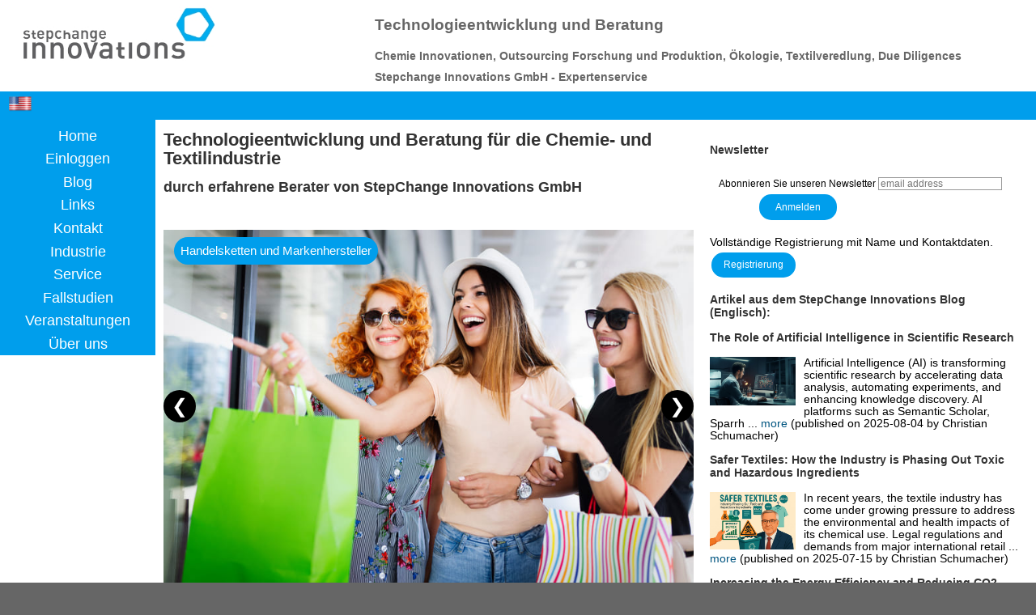

--- FILE ---
content_type: text/css
request_url: http://www.stepchange-innovations.de/css/atmosphere.css
body_size: 1420
content:
/* ----------------------------------------------------------------------------- * 
 *                      Atmosphäre: Farben und Schriften                         *
 *          Alle weiteren Styles stecken in der jeweiligen layout.css            *
 * ----------------------------------------------------------------------------- */

html    {
    font-size: 100%;
}

body {
  	/* background: #FFF;  weiss */
	background: #666666; /*  grau */
 	color: #000000;  /*  schwarz */
    font-family: Tahoma, Geneva, sans-serif; 
	/* font-family: "Trebuchet MS", Helvetica, Arial; /* Original der Vorlage */
	}

.page-wrapper {
   background-color: #FFF; 
	}

header {
   /* box-shadow: 10px 10px 30px rgba(0, 0, 0, 0.5) inset; */
	}

header #headerText h1 {
	background-color: #FFF;
    color: #000; 
	}

header #headerText h2 {
	background-color: #FFF;
    color: #666; 
	}
	
header #headerText h3 {
	background-color: #FFF;
    color: #666; 
	}

.submenu {
	background-color: #009eeC;
    color: #FFF; 
	}

.submenu #submenue_header2 {
	color: #FFF; 
	}
.submenu #submenue_header2 a {
	color: #FFF;
	}
.submenu #submenue_header2 a:hover {
	/* background-color: #666; */
	background-color: #ff9933;
	}
	
.main {
	color: #1A1F2B; /* dark grey, almost black */
}

.mainContent {
	color: #1A1F2B; /* dark grey, almost black */
	text-align: left;
}

aside {
	color: #000;
	background-color: #FFFFFF;
	/* background-color: #cccccc;  pale grey */
	/* font: 100% Verdana, Arial, Helvetica, sans-serif; */
	font-family: Verdana, Geneva, sans-serif;
}
	
aside #sidebar_left {	
	background-color: #009eeC;
	}
	
aside #sidebar_right {	
	/*background-color: #009eeC;*/
	background-color: #FFF;
	}
aside #sidebar_right2 {
	/*background-color: #009eeC;*/
	background-color: #FFF;
	}

aside #sidebar_leftunten {
	font-size: 12px;		
	}

aside #sidebar_rightoben, #sidebar_rightunten {
	background-color: #FFF;
	color: #000;
	}
	
footer {
	background-color: #3e3e3e;
	color: #CCCCCC;
	text-align: center;
	border-bottom: 7px grey;	
	} 

footer a:link {
   color: #FFF;	
	}

footer a:visited {
		color: #FFF  /* white; besuchte Links normal darstellen */
		}

footer a:hover {    
	background-color: #ff9933;  /* orange */
	color: #FFF;
	}

/* ----------------------------------------------------------------------------- * 
 *                             Textauszeichnungen                                *
 * ----------------------------------------------------------------------------- */

h1, h2, h3  {
	/* font-family: 'Gentium Book Basic', serif; /* Google-Font Gentium Book wenn verfügbar, sonst Fallback */ 
	font-family: Tahoma, Geneva, sans-serif; 
	/*font: 100% Verdana, Arial, Helvetica, sans-serif;*/
	font-style: normal;
	font-weight: bold;
}

h1  {
    /* font-size: 2.250em; 36px; */
	/* line-height: 1.5em; 54px */
	font-size: 1.35em;   
	line-height: 1.1em; 
	font-weight: bold;
	color: #333333; /* dark grey */
}

h2  {    
	/* font-size: 1.625em; 26px */ 
    /* line-height: 1.5em; */
	font-size: 1.2em;
    line-height: 1.1em;	
	font-weight: bold;
    color: #009eeC; /* stepchange blue */
}

h3  {
    /* font-size: 1.375em; 22px */
	font-size: 1.1em; 
    font-weight: bold;
	color: #333333; /* dark grey */
	}
	
h4  {
    /* font-size: 1.375em; 22px */
	font-size: 1.0em; 
    font-weight: normal;
	color: #333333; /* dark grey */
}

p.teasertext    {
    color: #30395C; /* middle dark blue */
    font-family: "Trebuchet MS",Helvetica,Arial;
    font-size: 1.188em; /* 19px */
    line-height: 1.368em; /* 26px */
}

a:link, a:visited {
    color: #005580;
    text-decoration: none;
}

a:hover, a:focus, a:active {
    color: #005580;
    text-decoration: underline;
}

.highlight{
   color: yellowgreen;
}

/* ----------------------------------------------------------------------------- * 
 *                                    Navigation                                 *
 * ----------------------------------------------------------------------------- */

nav {
    /*box-shadow: 0 0 20px rgba(112, 23, 124, 0.2) inset;*/
    color: #FFF;
	background: #009eeC;
	/* font-family: "Trebuchet MS", Helvetica,Arial; /* Original der Vorlage */
	font-family: Tahoma, Geneva, sans-serif;  /* Anm: Verdana macht Menu zu breit, so dass ggf. Zeilenumbruch 
	/* font: 100% Verdana, Arial, Helvetica, sans-serif; */
    /* font-size: 1.25em;   20px */
	font-size: 1.2em;   
	font-weight: bold;
	text-align: center;	
	}

nav ul li {
    list-style: none;
}

nav a:link {
    color: #FFF; 	
	}

/*  Farbe bei hover in Hauptmenü und Untermenü*/
nav a:hover {
	background-color: #ff9933;  /* orange; Farbe Menupunkt wenn Mouseover */
	border-radius: 20px;     /* Buttons geformt  */
	}
	
nav a:visited {	
	color: #FFF;  /* white; besuchte Links normal darstellen */
	}

	
	
	
	


--- FILE ---
content_type: text/css
request_url: http://www.stepchange-innovations.de/css/layout.css
body_size: 4882
content:
/* ----------------------------------------------------------------------------- *
 *                           Styles der Basisversion                             *
 * ----------------------------------------------------------------------------- */
/* ----------------------------------------------------------------------------- *
 * Änderung des default-Box-Modells aller Elemente auf "border-box"
 * http://www.paulirish.com/2012/box-sizing-border-box-ftw/
 * << apply a natural box layout model to all elements >>
 * ----------------------------------------------------------------------------- */
*, *:before, *:after {
    -webkit-box-sizing: border-box; /* Safari/Chrome, andere WebKit-Browser */
    -moz-box-sizing: border-box; /* Firefox, andere Gecko-Browser */
    box-sizing: border-box; /* Opera/IE 8+ */
}

/* ----------------------------------------------------------------------------- */


body {
  	font-size: 1.0em; /* 1.em = 16px */
    line-height: 1.15em; /* 1.5 em= 24px */
	}

.page-wrapper {
    margin: 0;
}

header {
   background-color: #FFF;
   padding-top: 0.2em;
   padding-bottom: 0.2em;
   padding-left: 20px;
   padding-right: 10px;
   	}

header #logo {
	width: 100%;
	padding-top: 0.2em;
    padding-bottom: 0.2em;
	text-align: left;
	float: none;
}

header #logo img {
	width: 250px;
	height: auto;
	}

header #headerText {
	width: 100%;
	float: none;
	padding-left: 5px;
	display: block;
	}
	
header #headerText h2 {
	font-size: 1.2em;
	display: block;
	text-align: center;
	padding-top: 0.4em;
	padding-right: 0;
	padding-bottom: 0.4em;
	padding-left: 0;	
	margin-top: 0.4em;
	margin-bottom: 0.4em;
	}

header #headerText h3 {
	font-size: 1.1em;
	display: none;
	padding-top: 0.2em;
	padding-right: 0;
	padding-bottom: 0.2em;
	padding-left: 0;	
	margin-top: 0.2em;
	margin-bottom: 0.2em;
	}
	
.submenu {
	margin-bottom: 0px;
	height: 35px;
	/*height: auto;*/
	width: 100%;
	padding-top: 5px;
	padding-bottom: 5px;
	padding-left: 10px;
	text-align: left;
	}

.submenu #submenue_header2 {
	font-size: 1.0em;
	text-decoration: none;	
	text-align: left;
	width: 38px;
	float: left;	
	}
	
.submenu #submenue_header2 img {
	height: 30px;
	width: 30px;
	margin-top: -5px;
	}
	
.submenu #submenue_header2 a {
	font-size: 1.0em;
	/* font-weight: bold;*/
	text-decoration: none;	
	}
.submenu #submenue_header2 a:hover {
	font-size: 1.0em;
	}

.submenu #submenue_header3 {
	width: 12%;
	float: left;	
	font-size: 1.0em;
	text-align: right;
	padding-right: 5px;
	}
	
aside, footer {
    /* padding: 0.6em 20px; */
	padding: 0.1em 5px;
}

section {
   /*padding: 0 20px;*/
	padding: 0 10px;
	overflow: auto;
}

/* hier Spaltenbreiten in der Basisversion einstellen */

.mainContent {
	width: 100%;
	background-color: #FFFFFF;
	border-top: 1px solid transparent;
	}

aside {
    width: 100%;
	margin-left: 0;   /* Abgleichen mit Breite .maincontent  */
  	}

.mainContent #social_share {
	width: 100%;
	float: none;	
	display: inline;
	overflow: hidden;
	}
	
.mainContent #addthis_share {
	margin-left: 20px;
	float: left;	
	}
	
.mainContent #social_share_description {
	/*width: 60px;*/
	float: left;	
	text-align: right;
	padding-right: 10px;
	}
	
.mainContent #social_googleplus {
	float: none;	
	margin-left: 90px;
	width: 140px;
	display: none;
	}
	
.mainContent #social_facebook {
	float: left;	
	width: 90px;
	margin-left: 10px;
	}
	
.addthis_horizontal_follow_toolbox {
	float: left;
	margin-top: -15px;
	}

.addthis_sharing_toolbox { 
	float: left;
	margin-top: 0px;
	margin-left: 0px;
	}

.fb-like {
	float: left;
	/*margin-top: -12px;*/
	}

.submenu #google_translate {
	}

.submenu #google_translate_element {
	width: 40%;
	margin-left: 5px;
	overflow: hidden;
	float: left;
	}
	

.mainContent #imgbanner {
    overflow: hidden;
	width: 100%;
    }

.mainContent #image1 {
	height: 100px;	
	float: left;
	overflow: hidden;
	}

.mainContent #image2 {
	width: auto;
	height: auto;	
	float: left;
	overflow: hidden;
	padding-top: 10px;
	padding-bottom: 10px;
	padding-right: 10px; 
	}
	

.image_page img {
	width: 100%;
	height: auto;	
	float: none;
	overflow: hidden;
	padding-top: 10px;
	padding-bottom: 10px;
	padding-right: 10px;
	}
	
.image_small_page img {
	width: 50%;
	height: auto;	
	float: left;
	overflow: hidden;
	padding-top: 10px;
	padding-bottom: 10px;
	padding-right: 10px;
	}
	
.image_listbox img {
	width: 50%;
	height: auto;	
	float: left;
	overflow: hidden;
	padding-top: 10px;
	padding-bottom: 10px;
	padding-right: 10px;
	}
	
.mainContent #listbox {
	padding-left: 10px;
	margin-left: 50%;   /*  abgleichen mit Bild image_small_page */
	}
	
.mainContent table {
	font-size: 0.8em;
	line-height: 1.0em;
	}

.mainContent_servicetable {
	width: 100%;
	overflow: auto;
	float: left;
	}
	

.servicetable_cell {
        margin: 0;
		margin-bottom: 5px;
		width: 100%;  /* 100% eine Box pro Zeile */
		display: inline;
		align-content: center;
		float: left;
		border-bottom: 1px solid rgba(250, 250, 250, 0); /* verhindert das margin-Collapse nach unten */
    	/*background-color: #DAE4F0;*/
    	}
	
.servicetable_cell img {
	width: 40%;  /* Bild als Grösse der Box */
    height: auto;
    /*height: 150px;*/
	padding-bottom: 10px;
	padding-top: 10px;
	float: left;
	}
	
.servicetable_celltext {
        width: 60%;  /* Textbox als Grösse der Box */
		/*margin: 0 0 1em 0;*/
		overflow: auto;
		display: inline;
		text-align: left;
        padding-left: 10px;
        padding-right: 5px;
		padding-bottom: 5px;
		padding-top: 5px;
		float: left;
    	}
	
.servicetable_celltext h3 {
    /*margin: 0.2em 0 0.4em;*/
	font-size: 1.05em; 
	text-align: left;
	margin-top: 1px;
	margin-bottom: 3px;
	}

.servicetable_celltext p {
    margin: 0;
    font-size: 0.95em; 
	}


.mainContent #servicepage_text {
	float: none;
	padding-left: 10px;
	}
	
.mainContent #servicepic img {
	float: left;
	width: 180px;
	height: auto;
	padding-right: 30px;
	padding-left: 10px;
	padding-bottom: 15px;
}
.mainContent #serviceoffered {
	padding-left: 10px;
}
.mainContent #servicecontact {
	padding-left: 20px;
	float: none;
}

.mainContent #servicecontact img {
	width: 130px;
	float: left;
}

.servicecontact_inner {
	padding-left: 50px;
	float: none;
}
.servicecontact_inner img {
	float: none;
}


.disclaimertext {
	font-size: 0.8em;
	color: #656565;
}

.silbentrenner {
	/* hyphens */
   -moz-hyphens: auto;
   -o-hyphens: auto;
   -webkit-hyphens: auto;
   -ms-hyphens: auto;
   hyphens: auto; 
}



aside #sidebar_left {
	float: left; 
	width: 100%;
	height: auto;
	display: none;
	overflow: hidden;
	}
aside #sidebar_right, #sidebar_right2 {
	float: left; 
	width: 100%;
	height: auto;
	display: inline;
	overflow: hidden;
	}

aside #sidebar_right, #sidebar_right2 {
	float: none; 
	width: 100%;
	display: inline;
	}
	
aside #sidebar_leftunten {
	float: left;
	display: inline;
	text-align: left;
	width: 88%;
	margin-top: 5px;
	margin-right: 0px;
	margin-bottom: 0px;
	margin-left: 10px;
	padding-top: 10px;
	padding-right: 5px;
	padding-bottom: 10px;
	padding-left: 10px;
	/* height: 150px; */
}

aside #sidebar_rightoben, #sidebar_rightunten, #sidebar_rightunten2 {
	float: left;
	width: 100%;
	margin-top: 0px;
	margin-left: 0;
	padding-top: 5px;
	padding-right: 10px;
	padding-bottom: 5px;
	padding-left: 5px;
	font-size: 0.85em;
	text-align: left;
	line-height: 1.15em;
}

aside #sidebar_rightoben img {
	width: 40%;
	height: auto;
	float: left;
	padding-right: 10px;
	padding-bottom: 7px;
	}
	
aside #sidebar_rightoben h3 {
	font-size: 1.0em;
	line-height: 1.2em;
	}

.sidebar_rightoben_text {
	float: none;
	}

article {
	width: 100%;
	padding-top: 20px;
	padding-left: 3%;
	padding-right: 5%;
	padding-bottom: 5px;
	float: none;
}

.stepchange_webinar {	
	float: none;
	padding: 10px;
	}
	
.stepchange_career {	
	float: none;
	padding: 10px;
	background-color: #CCCCCC;
	}


figure img {
	width: 100%;
	padding-left: 10px;
	padding-right: 10px;
	padding-top: 5px;
	padding-bottom: 5px;
	}


/* ----------------------------------------------------------------------------- *
 *                             Textauszeichnungen                                *
 * ----------------------------------------------------------------------------- */
	h1 {
		margin: 0;
		}
	
	h2 {
		margin: 0.4em 20px;
		}
		
	h3 {
		margin: 0.2em 10px;
		}
	
	p.teasertext {
		margin: 0.8em 20px;
		}
	
	ul, ol {
		padding: 0;
		margin: 0 0 0.625em 20px;
		}

/* ----------------------------------------------------------------------------- *
 *                                  Navigation                                   *
 * ----------------------------------------------------------------------------- */
	nav ul {
		margin: 0;
	}
	
	nav ul > li {
		margin-left: 0;
		border-bottom: 1px solid rgba(250, 250, 250, 0.6);
	}
	
	nav ul > li > a, nav ul > li > strong {
		padding: 0.6em 20px; 
		display: block;
	}
	
	nav ul a:link {
		text-decoration: none;
	}
	
	.navbutton {
		border-radius: 30px;
   		background-color: #009eeC; 
		border: none;
		color: white;
		padding: 8px 15px;
		text-align: center;
		text-decoration: none;
		display: inline-block;
		font-size: 0.9em;
		margin: 5px 2px;
		cursor: pointer;
		}
	
	.navbutton:hover {
		background-color: #ff9933;  /* orange */
		}
		
	.navbutton a:visited {
		color: #FFF;  /* white; besuchte Links normal darstellen */
		}
	.navbutton a {
		color: #FFF;  /* white */
		text-decoration: none; 
		}
		
/* ----------------------------------------------------------------------------- *
 *              Styles der breitere Smartphone / Tablet schmal  			      *
 *              480px / 16px/em = 30em                               			  *
 * ----------------------------------------------------------------------------- */
@media only screen and (min-width: 30em) {

     header #logo {
		width: 50%;
		float: left;
		}
	
	header #headerText {
		width: 50%;
		margin-left: 50%;
		}
	
	header #headerText h2 {
		text-align: left;
		}
	
	aside #sidebar_left {
    	float: left; 
	    width: 100%;
	    display: none;
        }
    aside #sidebar_right {
	    float: left; 
	    width: 47%;
	    display: inline;
        }
     aside #sidebar_right2 {
	    float: left;
		width: 53%;
		display: inline;
        }
	/*.submenu #submenue_header2 {
		width: 15%; } */
		
	.submenu #google_translate_element {
		width: 35%;
		}
	
	.mainContent #addthis_share {
		/*margin-left: 50px;*/
		}
	.mainContent #social_googleplus {
		width: 150px;
		margin-left: 110px;
		}
	
	.mainContent #social_facebook {
		float: left;	
		width: 100px;
		}
	
	.servicetable_cell {
        width: 50%;  /* bestimmt Anzahl der Spalten */
		}
		
	.servicetable_cell img {
		width: 35%;  /* Bild als Grösse der Box */
		}
		
	.servicetable_celltext {
		width: 65%;  /* Textbox als Grösse der Box */
			}		
		
	.servicetable_cell p {
        font-size: 0.85em;
		}
		
			
	.image_page img {
			width: 50%;
			float: left;
			}
			
	.image_small_page img {
			width: 25%;
			float: left;
			}
			
	figure img {
			width: 65%;
			float: left;
			}
		
}

/* ----------------------------------------------------------------------------- *
 *                           Styles der Tabletversion (Menue oben)               *
 *                          750px / 16px/em = 46.875em                           *
 * ----------------------------------------------------------------------------- */
@media only screen and (min-width: 46.875em) {
    
    /* Schriftverkleinerung wird für große Screens wieder aufgehoben */
    @media only screen and (max-width: 78em) {
        body {
          font-size: 0.938em; /* 15px */
          }
  	  }
	
	header #logo {
		width: 35%;
		float: left;
		}
	
	header #logo img {
	width: 250px;
	height: auto;
		}
	
	header #headerText {
		width: 65%;
		float: none;
		margin-left: 35%;
		}
	
	header #headerText h2 {
	font-size: 1.2em;
	text-align: left;
	display: block;
	}
	header #headerText h3 {
	font-size: 0.9em;
	text-align: left;
	display: block;
		}

    .main {
        /* clearing für die floatenden gleichlangen Spalten (.mainContent und .aside) */
        overflow: hidden;
   		 }

    .mainContent {
        width: 66.7%;
        float: left;
        /*padding: 0.8em 20px;*/    /*ursprüngliche Einstellung*/
		padding: 0.4em 10px;
        border-top: none;
   		 }
	
	.mainContent #social_googleplus {
		/*float: left;	*/
		/*padding-bottom: 20px;*/
		}
	
	.mainContent #social_facebook {
		/*float: left;	*/
		}
	
	.mainContent_servicetable {
        width: 100%;
		}
	.servicetable_cell {
        width: 50%;
		margin-right: 0%;
		}
	
	/*
	.mainContent_servicetable #cell img {
		width: 40%;
		}
	
	.mainContent_servicetable #celltext {
        width: 60%;
		}   */
	
	.servicetable_celltext h3 {
		font-size: 0.9em; 
		}
			
	.servicetable_celltext p {
		font-size: 0.85em; 
		}

	.image_page img {
			width: 60%;
			float: left;
			}

   figure img {
	width: 60%;
	float: left;
	}
	
   
    aside {
        width: 33.3%;
        margin-left: 66.7%;
        /* Trick für gleichlange Spalten  - dazu gehört ein overflow: hidden für den umgeb. Container */
		margin-bottom: -99999px !important;
        padding-bottom: 99999px !important;
    	}

    aside #sidebar_left {
    	float: left; 
	    width: 100%;
	    display: none;
        }
    aside #sidebar_right {
	    float: left; 
	    width: 100%;
	    display: inline;
		}
     aside #sidebar_right2 {
	    float: left;
		width: 100%;
		display: inline;
        }
    
footer {
        clear: left;
   	 	}

aside, footer {
        padding: 0.6em 5px;
   		 }

section {
        padding: 0;
    }

    /* ----------------------------------------------------------------------------- *
     *                             Textauszeichnungen                                *
     * ----------------------------------------------------------------------------- */
    h2 {
        /* font-size: 2.1875em; /* 35px */
        line-height: 1.2em; 
		font-size: 1.2em; 
        margin: 0.3em 0 0;
    }

    p.teasertext {
        margin: 0.8em 0;
    }

    /* ----------------------------------------------------------------------------- *
     *                                  Navigation                                   *
     * ----------------------------------------------------------------------------- */
    nav {
        /* clearing für die floatenden LIs */
        overflow: hidden;
		font-size: 1.2em; 
		}

    nav ul {
        margin: 0 20px; 
		}

    nav ul li {
	float: left;
	border: none;
	width: auto;
    }

    nav ul > li > a {
        padding: 0.7em 10px 0.7em 10px; 
        display: inline-block;
    }
	
	
}

/* ----------------------------------------------------------------------------- *
 *                      Styles für Desktops (Menuspalte links)                   *
 *                           urspr. 1248px / 16px/em = 78em                      *
 * ----------------------------------------------------------------------------- */
@media only screen and (min-width: 78em) {
    /* Navigation wird links neben dem Inhalt angeordnet */
    nav {
        width: 15%;
        float: left;
        box-shadow: none;
    }

    nav ul {
        margin: 1.6em 0 0;
	    }

    nav ul > li {
        width: 100%;
        float: none;
    }

    nav ul > li > a {
        padding: 0.8em 25px; 
		display: block;
    }
	

    /* .main macht Platz für .nav */
    .main {
        width: 85%;
        float: left;
    }

    /* Größenanpassungen */
    .mainContent {
        width: 62%;
        padding: 0.8em 10px;
		}

    aside {
        width: 38%;
        margin-left: 62%;
    }


.mainContent #social_share {
	display: inline;
	}

aside #sidebar_left {
	float: left; 
	width: 100%;
	display: none;
}
aside #sidebar_right {
	float: left; 
	width: 100%;
	display: inline;
}
aside #sidebar_right2 {
	float: left; 
	width: 100%;
	display: inline;
}

aside #sidebar_rightoben img {
	width: 30%;
	}

footer {
        clear: left;
    }
}
/* ----------------------------------------------------------------------------- *
 *                          Styles für grössere Desktops                         *
 *                           1392px / 16px/em = 87em                             *
 * ----------------------------------------------------------------------------- */
@media only screen and (min-width: 87.0em) {
   
    .page-wrapper {
       margin-left: 0;
	   margin-right: auto;
		/* margin: 0 auto;*/
        /*max-width: 87.0em;*/
   		 }
	
	 .mainContent {
        width: 60%;
        padding: 0.8em 20px;
    	}

	.servicetable_cell {
			width: 50%;
			margin-right: 0%;
			}
	
	.servicetable_cell img {
		width: 40%;
		}
	
	.servicetable_celltext {
        width: 60%;
		}
		
    aside {
        width: 40%;
        margin-left: 60%;
    }
	aside #sidebar_left {
	display: none;
	}
	aside #sidebar_right {
	float: left; 
	width: 48%;
	display: inline;
	}
	aside #sidebar_right2 {
	float: left; 
	width: 52%;
	display: inline;
	}

    aside #sidebar_rightoben img {
		width: 50%;
		}

}

/* ----------------------------------------------------------------------------- *
 *                          Styles für große Desktops                            *
 *                           1600px / 16px/em = 100em                            *
 * ----------------------------------------------------------------------------- */
@media only screen and (min-width: 100em) {
    .page-wrapper {
        margin-left: 0;
		margin-right: auto;
		/*margin: 0 auto;*/
        max-width: 100em;
    }
	 .mainContent {
        width: 55%;
        padding: 0.8em 20px;
    }

    aside {
        width: 45%;
        margin-left: 55%;
    }
	aside #sidebar_left {
	display: none;
	}
	aside #sidebar_right {
	float: left; 
	width: 50%;
	display: inline;
	}
	aside #sidebar_right2 {
	float: left; 
	width: 50%;
	display: inline;
}
		
}


/* ----------------------------------------------------------------------------- * 
 *                          Styles für Multi-Toggle-Nav                          *
 * ----------------------------------------------------------------------------- */

header {
    position: relative;
}

/* Menü-Link im Header zum Ein-und Ausblenden des Menüs */
a.toggle-nav {
    display: inline-block;
    position: absolute;
    right: 5%;
    top: 1em;
    text-decoration: none;
    -webkit-border-radius: 0.4em;
    -moz-border-radius: 0.4em;
    border-radius: 0.4em;
    cursor: pointer;
    padding: 0.357em;
   /* color: #D0E4F2;*/
	/*background: #4A6491;*/
	color: #FFF;
	background: #009eeC;
    border: 1px solid #4A6491;
}

a.toggle-nav:hover {
    border: 1px solid #D0E4F2;
    /*background: #D0E4F2;*/
	background: #ff9933;
	color: #FFF;
   /* color: #1A1F2B;*/
}


h1 a:link, h1 a:visited {
    color: #fff;
    text-decoration: none;
}

h1 a:hover, h1 a:active, h1 a:focus {
    color: darkorange;
}

/* NEU */
/* ----------------------------------------------------------------------------- *
 *                      Beispiel Multi-Level-Menü im Basis-Layout                *
 * ----------------------------------------------------------------------------- */
/* Clearing von nav, nav.ul, .main mit .clearfix statt mit overflow:hidden;
 * sonst wird die zweite menüebene abgeschnitten! */
.clearfix:after {
    content: ".";
    display: block;
    clear: both;
    visibility: hidden;
    line-height: 0;
    height: 0;
}

.clearfix {
    display: block;
}

html[xmlns] .clearfix {
    display: block;
}

* html .clearfix {
    height: 1%;
}


/* ----------------------------------------------------------------------------- *
 *                          Multi-Level-Menü im Basis-Layout                     *
 * ----------------------------------------------------------------------------- */
/* Positionierung der Navigation "auf" dem Hauptinhalt, damit die zweite Menüebenen nicht verdeckt wird. */
nav {
	overflow: inherit;
	position: relative;
	z-index: 10;
	width: 100%;
}

.main {
    z-index: 5;
}


nav ul {
	padding-left: 10px;   /* damit Menubuttons nicht bis an den Rand gehen */
	padding-right: 10px;
    }

/* Layout und Positionierung der 2. Menüebene */
nav ul ul {
    background-color: #009eeC;
    z-index: 20;
    display: none;
}

nav ul .openmenu ul {
    display: block;
}

nav ul li {
    font-size: 0.92em;
	position: relative;
	}

nav ul li li {
    font-size: 0.85em;
    float: none;
}

nav ul li:hover { 
	/* background-color: #ff9933;   orange */	
	background-color: #009eeC;	/* hinter der Linkfläche */
    color: #FFF;
	}

nav li.act {
    background-color: #C2D2E5;
}

nav ul > li > a, nav ul > li > b, nav ul > li > strong {
    padding: 0.8em 20px;
	/*padding: 0.8em 20px;*/
	display: block;
    font-weight: normal;
	}

nav ul > li > b, nav ul > li > strong {
    color: #30395C; 
}

#navMain {
    display: none;
}

/* Einblenden des Untermenüs onHover für alle Ebenen */
nav ul li:hover ul {
    display: block;
	}

/* ----------------------------------------------------------------------------- *
 *                      Styles für Menü ab Tabletversion                         *
 *                          750px / 16px/em = 46.875em                           *
 * ----------------------------------------------------------------------------- */
@media only screen and (min-width: 46.875em) {
   
	
	nav > ul > li {
        height: 2.0em;
        width: 20%;   /* breite pro menupunkt in Tabletversion(menue oben) */
		/*
		height: 2.8em;
		width: 25%;
		*/
    }

    /* Layout und Positionierung der 2. Menüebene */
    nav ul ul {
        top: 2.0em;  /* Abgleichen mit height  */
		/*top: 2.8em;*/
        position: absolute;
        width: auto;
        margin: 0;
        min-width: 100%;
    }

    nav ul > li > a, nav ul > li > strong {
        padding: 0.6em 7px;
	 /*	 padding: 0.8em 10px; */
        display: block;
    }

    #navMain {
        display: block;
    }

    /* Menü-Link verstecken in großen Viewports */
    a.toggle-nav {
        display: none;
    }
}

/* ----------------------------------------------------------------------------- *
 *                      Styles für Menü links (Desktopversion                    *
 *                          1248px / 16px/em = 78em                              *
 *                          1024px / 16px/em = 64em                              *
 * ----------------------------------------------------------------------------- */
  

@media only screen and (min-width: 78em) {
    /* 100% Navigation wird hier wieder überschrieben */
    nav {
        width: 15%;
		/* width: 20%; */
    }

    nav ul {
	margin: 5px 0 0;
	/* margin: 20px 0 0; */
	position: relative;
    }

    nav ul ul {
		position: absolute;
        top: 0;
		left: 100%;
		background-color: #009eeC;
    }
    
    nav ul ul a:hover {
        background: #ff9933;   /* orange */
        color: #fff;
    }
    nav > ul > li {
        height: auto;
        width: auto;
    }

    nav ul > li > a, nav ul > li > strong {
        padding: 0.3em 7px;
		/* padding: 0.6em 20px; */
    }
    
    nav ul ul > li > a, nav ul ul > li > strong {
        padding: 0.4em 7px;
		/* padding: 0.7em 20px; */
    }	
	
    nav ul li {
        float: none;
    }
}



--- FILE ---
content_type: text/css
request_url: http://www.stepchange-innovations.de/css/mailchimp_signup.css
body_size: 1313
content:
/* MailChimp Form Embed Code - Classic - 08/17/2011 */
#mc_embed_signup{
	clear:left;
	/*font-family: Verdana, Arial, Helvetica, sans-serif;*/
	font-family: Tahoma, Geneva, sans-serif; 
	font-size: 0.85em;
	background-color: #FFF;
} 
#mc_embed_signup form {
	display:block;
	position:relative;
	text-align:left;
	padding:10px 0 10px 3%;
	}
#mc_embed_signup h2, h3 {
	font-weight:bold;
	padding:0;
	margin: 15px 0;
	font-size: 1.1em;	
}
#mc_embed_signup input {
	border:1px solid #999;
	-webkit-appearance:none;
}
#mc_embed_signup input[type=checkbox]{-webkit-appearance:checkbox;}
#mc_embed_signup input[type=radio]{-webkit-appearance:radio;}

#mc_embed_signup input:focus {border-color:#333;}

#mc_embed_signup .button {
	clear: both;
	background-color: #009eeC;
	border: 0 none;
	border-radius: 15px;
	color: #FFFFFF;
	cursor: pointer;
	display: inline-block;
	font-size: 1.0em;
	font-weight: normal;
	height: 32px;
	line-height: 32px;
	margin-top: 5px;
	margin-right: 5px;
	margin-left: 50px;
	margin-bottom: 10px;
	padding-top: 0;
	padding-right: 20px;
	padding-left: 20px;
	padding-bottom: 0;
	text-align: center;
	text-decoration: none;
	vertical-align: top;
	white-space: nowrap;
	width: auto;
	}
#mc_embed_signup .button:hover {
	background-color:#ff9933;  /* orange */
	}
#mc_embed_signup .small-meta {font-size: 11px;}
#mc_embed_signup .nowrap {white-space:nowrap;}

#mc_embed_signup .mc-field-group {
	clear:left;
	position:relative;
	width:96%;
	padding-bottom:1%;
	min-height:30px;
	padding-top: 1%;
}
#mc_embed_signup .size1of2 {clear:none; float:left; display:inline-block; width:46%; margin-right:4%;}
* html #mc_embed_signup .size1of2 {margin-right:2%; /* Fix for IE6 double margins. */}
#mc_embed_signup .mc-field-group label {
	display:block;
	margin-bottom:3px;
	font-weight: normal;
}
#mc_embed_signup .mc-field-group input {
	display:block;
	width:100%;
	text-indent:2%;
	padding-top: 1px;
	padding-right: 0;
	padding-bottom: 2px;
	padding-left: 0;
}
#mc_embed_signup .mc-field-group select {display:inline-block; width:99%; padding:5px 0; margin-bottom:2px;}

#mc_embed_signup .datefield, #mc_embed_signup .phonefield-us{padding:5px 0;}
#mc_embed_signup .datefield input, #mc_embed_signup .phonefield-us input{display:inline; width:60px; margin:0 2px; letter-spacing:1px; text-align:center; padding:5px 0 2px 0;}
#mc_embed_signup .phonefield-us .phonearea input, #mc_embed_signup .phonefield-us .phonedetail1 input{width:40px;}
#mc_embed_signup .datefield .monthfield input, #mc_embed_signup .datefield .dayfield input{width:30px;}
#mc_embed_signup .datefield label, #mc_embed_signup .phonefield-us label{display:none;}

#mc_embed_signup .indicates-required {text-align:right; font-size:11px; margin-right:4%;}
#mc_embed_signup .asterisk {color:#c60; font-size:200%;}
#mc_embed_signup .mc-field-group .asterisk {position:absolute; top:25px; right:10px;}        
#mc_embed_signup .clear {clear:both;}

#mc_embed_signup .mc-field-group.input-group ul {margin:0; padding:5px 0; list-style:none;}
#mc_embed_signup .mc-field-group.input-group ul li {display:block; padding:3px 0; margin:0;}
#mc_embed_signup .mc-field-group.input-group label {
	display:inline;
}
#mc_embed_signup .mc-field-group.input-group input {
	display:inline;
	width:auto;
	border:none;
}

#mc_embed_signup div#mce-responses {float:left; top:-1.4em; padding:0em .5em 0em .5em; overflow:hidden; width:90%;margin: 0 5%; clear: both;}
#mc_embed_signup div.response {margin:1em 0; padding:1em .5em .5em 0; font-weight:bold; float:left; top:-1.5em; z-index:1; width:80%;}
#mc_embed_signup #mce-error-response {display:none;}
#mc_embed_signup #mce-success-response {color:#529214; display:none;}
#mc_embed_signup label.error {display:block; float:none; width:auto; margin-left:1.05em; text-align:left; padding:.5em 0;}

#mc-embedded-subscribe {
	clear:both;
	width:auto;
	display:block;
	margin:1em 0 1em 5%;
}
#mc_embed_signup #num-subscribers {font-size:1.1em;}
#mc_embed_signup #num-subscribers span {padding:.5em; border:1px solid #ccc; margin-right:.5em; font-weight:bold;}


--- FILE ---
content_type: text/javascript
request_url: http://www.stepchange-innovations.de/js/w3.js
body_size: 800
content:
// JavaScript Document

var slideIndex = 1;
showDivs(slideIndex);

function plusDivs(n) {
    showDivs(slideIndex += n);
}

function showDivs(n) {
    var i;
    var x = document.getElementsByClassName("mySlides");
    if (n > x.length) {slideIndex = 1} 
    if (n < 1) {slideIndex = x.length} ;
    for (i = 0; i < x.length; i++) {
        x[i].style.display = "none"; 
    }
    x[slideIndex-1].style.display = "block"; 
}

var myIndex = 0;
carousel();

function carousel() {
    var i;
    var x = document.getElementsByClassName("mySlides");
    for (i = 0; i < x.length; i++) {
       x[i].style.display = "none";  
    }
    myIndex++;
    if (myIndex > x.length) {myIndex = 1}    
    x[myIndex-1].style.display = "block";  
    setTimeout(carousel, 6000); // Change image every 6 seconds
}




--- FILE ---
content_type: text/javascript
request_url: http://www.stepchange-innovations.de/js/togglemenu.js
body_size: 1431
content:
/*
 * Beispiel aus dem Videotraining zu Responsive Webdesign von Jonas Hellwig - Galileo Verlag
 * 
 */

$(document).ready(function(){
	// Wenn JS aktiv remove "js-off" und setze "js-on"
	$('html').addClass('js-on');
	$('html').removeClass('js-off');
	
	// Wenn JavaScript im Browser nicht deaktiviert wurde, wird ein Link im Header eingefügt
	// Nachsehen warum Tim Kadlec hier bewusst mit einem a-Tag arbeitet!!
	// var navToggle = ['<div id="toggleNavMain" class="toggle-nav">Menü</div>'].join("");
	var navToggle = ['<div id="toggleNavMain"><a href="#" class="toggle-nav">Menü</a></div>'].join("");
	$("header").append(navToggle);
});

$(function()	{
	var pull		= $('#toggleNavMain');
	menu			= $('#navMain');
	menuHeight		= menu.height();
	
	// Bei Klick auf den oben per JavaScript eingefügten Link zum Ein- und Ausblenden des Menüs, 
	// wird das Default-Verhalten des Events unterdrückt und das Menü slide-getoggelt 
	$(pull).on('click', function(e)	{
		e.preventDefault();
		menu.slideToggle();
	});
	
	// Wenn das Fenster vergrößert wird, nachdem vorher per JavaScript ein stlye="display:none;" gesetzt wurde 
	// um das Menü zuverstecken, ist es auch auf größeren Screens versteckt, 
	// darum wird für screens > 320px das style-Attribut aus der UL entfernt
	$(window).resize(function()	{
		var screen = $(window).width();
		if(screen > 320 && menu.is(':hidden'))	{
			menu.removeAttr('style');
		}
	});
});